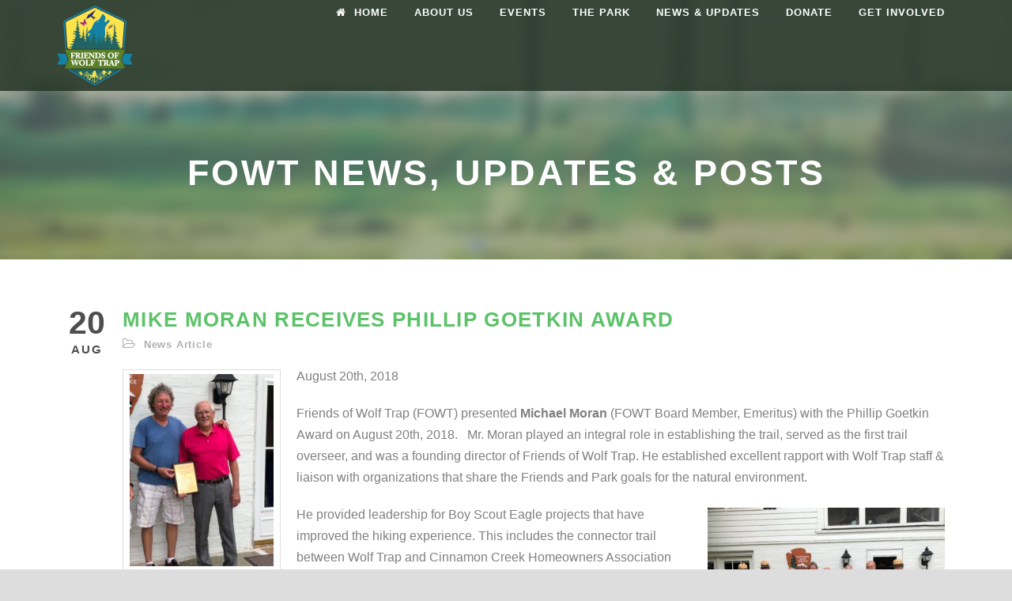

--- FILE ---
content_type: text/html; charset=UTF-8
request_url: https://friendsofwolftrap.org/2018/08/mike-moran-receives-phillip-goetkin-award/
body_size: 13311
content:
<!DOCTYPE html>
<!--[if IE 7]><html class="ie ie7 ltie8 ltie9" lang="en-US" prefix="og: https://ogp.me/ns# fb: https://ogp.me/ns/fb# article: https://ogp.me/ns/article#"><![endif]-->
<!--[if IE 8]><html class="ie ie8 ltie9" lang="en-US" prefix="og: https://ogp.me/ns# fb: https://ogp.me/ns/fb# article: https://ogp.me/ns/article#"><![endif]-->
<!--[if !(IE 7) | !(IE 8)  ]><!-->
<html lang="en-US" prefix="og: https://ogp.me/ns# fb: https://ogp.me/ns/fb# article: https://ogp.me/ns/article#">
<!--<![endif]-->

<head>
	<meta charset="UTF-8" />
	<meta name="viewport" content="initial-scale=1.0" />	
		
	<link rel="pingback" href="https://friendsofwolftrap.org/xmlrpc.php" />
	

<meta name="wpsso-begin" content="wpsso structured data begin"/>
<!-- generator:1 --><meta name="generator" content="WPSSO Core 21.11.2/S"/>
<link rel="canonical" href="https://friendsofwolftrap.org/2018/08/mike-moran-receives-phillip-goetkin-award/"/>
<link rel="shortlink" href="https://friendsofwolftrap.org/?p=6568"/>
<meta property="fb:app_id" content="966242223397117"/>
<meta property="og:type" content="article"/>
<meta property="og:url" content="https://friendsofwolftrap.org/2018/08/mike-moran-receives-phillip-goetkin-award/"/>
<meta property="og:locale" content="en_US"/>
<meta property="og:site_name" content="Friends of Wolf Trap"/>
<meta property="og:title" content="Mike Moran Receives Phillip Goetkin Award"/>
<meta property="og:description" content="August 20th, 2018 Friends of Wolf Trap (FOWT) presented Michael Moran (FOWT Board Member, Emeritus) with the Phillip Goetkin Award on August 20th, 2018. Mr. Moran played an integral role in establishing the trail, served as the first trail overseer, and was a founding director of Friends... #News"/>
<meta property="og:updated_time" content="2018-09-04T14:40:55+00:00"/>
<!-- og:image:1 --><meta property="og:image" content="https://friendsofwolftrap.org/wp-content/uploads/2018/08/IMG_7600-1200x628-cropped.jpg"/>
<!-- og:image:1 --><meta property="og:image:width" content="1200"/>
<!-- og:image:1 --><meta property="og:image:height" content="628"/>
<!-- article:tag:1 --><meta property="article:tag" content="News"/>
<meta property="article:published_time" content="2018-08-20T01:39:30+00:00"/>
<meta property="article:modified_time" content="2018-09-04T14:40:55+00:00"/>
<meta name="twitter:domain" content="friendsofwolftrap.org"/>
<meta name="twitter:title" content="Mike Moran Receives Phillip Goetkin Award"/>
<meta name="twitter:description" content="August 20th, 2018 Friends of Wolf Trap (FOWT) presented Michael Moran (FOWT Board Member, Emeritus) with the Phillip Goetkin Award on August 20th, 2018. Mr. Moran played an integral role in... #News"/>
<meta name="twitter:card" content="summary_large_image"/>
<meta name="twitter:image" content="https://friendsofwolftrap.org/wp-content/uploads/2018/08/IMG_7600-1200x628-cropped.jpg?p=6568"/>
<meta name="twitter:label1" content="Written by"/>
<meta name="twitter:data1" content="fowtfolks"/>
<meta name="twitter:label2" content="Est. reading time"/>
<meta name="twitter:data2" content="1 minute"/>
<meta name="author" content="fowtfolks"/>
<meta name="description" content="August 20th, 2018 Friends of Wolf Trap (FOWT) presented Michael Moran (FOWT Board Member, Emeritus) with the Phillip Goetkin Award on August 20th, 2018. Mr. Moran played an..."/>
<meta name="thumbnail" content="https://friendsofwolftrap.org/wp-content/uploads/2018/08/IMG_7600-1200x628-cropped.jpg"/>
<meta name="robots" content="follow, index, max-snippet:-1, max-image-preview:large, max-video-preview:-1"/>
<script type="application/ld+json" id="wpsso-schema-graph">{
    "@context": "https://schema.org",
    "@graph": [
        {
            "@id": "/2018/08/mike-moran-receives-phillip-goetkin-award/#sso/blog-posting/6568",
            "@context": "https://schema.org",
            "@type": "BlogPosting",
            "mainEntityOfPage": "https://friendsofwolftrap.org/2018/08/mike-moran-receives-phillip-goetkin-award/",
            "url": "https://friendsofwolftrap.org/2018/08/mike-moran-receives-phillip-goetkin-award/",
            "sameAs": [
                "https://friendsofwolftrap.org/?p=6568"
            ],
            "name": "Mike Moran Receives Phillip Goetkin Award",
            "description": "August 20th, 2018 Friends of Wolf Trap (FOWT) presented Michael Moran (FOWT Board Member, Emeritus) with the Phillip Goetkin Award on August 20th, 2018. Mr. Moran played an integral role in establishing the trail, served as the first trail overseer, and was a founding director of Friends of Wolf...",
            "publisher": [
                {
                    "@id": "/#sso/organization/site/org-banner-url"
                }
            ],
            "headline": "Mike Moran Receives Phillip Goetkin Award",
            "keywords": "News",
            "inLanguage": "en_US",
            "datePublished": "2018-08-20T01:39:30+00:00",
            "dateModified": "2018-09-04T14:40:55+00:00",
            "author": {
                "@id": "/22cd447bc6bf8082aca63ae65c2704e6#sso/person"
            },
            "thumbnailUrl": "https://friendsofwolftrap.org/wp-content/uploads/2018/08/IMG_7600-1200x628-cropped.jpg",
            "image": [
                {
                    "@id": "/wp-content/uploads/2018/08/IMG_7600-1200x1200-cropped.jpg#sso/image-object"
                },
                {
                    "@id": "/wp-content/uploads/2018/08/IMG_7600-1200x900-cropped.jpg#sso/image-object"
                },
                {
                    "@id": "/wp-content/uploads/2018/08/IMG_7600-1200x675-cropped.jpg#sso/image-object"
                }
            ],
            "timeRequired": "PT1M"
        },
        {
            "@id": "/#sso/organization/site/org-banner-url",
            "@context": "https://schema.org",
            "@type": "Organization",
            "url": "https://friendsofwolftrap.org/",
            "name": "Friends of Wolf Trap",
            "description": "Supporting the Wolf Trap National Park for the Performing Arts"
        },
        {
            "@id": "/22cd447bc6bf8082aca63ae65c2704e6#sso/person",
            "@context": "https://schema.org",
            "@type": "Person",
            "name": "fowtfolks",
            "description": "Author archive page for fowtfolks."
        },
        {
            "@id": "/wp-content/uploads/2018/08/IMG_7600-1200x1200-cropped.jpg#sso/image-object",
            "@context": "https://schema.org",
            "@type": "ImageObject",
            "url": "https://friendsofwolftrap.org/wp-content/uploads/2018/08/IMG_7600-1200x1200-cropped.jpg",
            "identifier": "6573-wpsso-schema-1x1",
            "name": "IMG_7600",
            "description": "No description.",
            "encodingFormat": "image/jpeg",
            "uploadDate": "2018-09-04T01:54:07+00:00",
            "width": [
                {
                    "@id": "#sso/qv-width-px-1200"
                }
            ],
            "height": [
                {
                    "@id": "#sso/qv-height-px-1200"
                }
            ]
        },
        {
            "@id": "#sso/qv-width-px-1200",
            "@context": "https://schema.org",
            "@type": "QuantitativeValue",
            "name": "Width",
            "unitText": "px",
            "unitCode": "E37",
            "value": "1200"
        },
        {
            "@id": "#sso/qv-height-px-1200",
            "@context": "https://schema.org",
            "@type": "QuantitativeValue",
            "name": "Height",
            "unitText": "px",
            "unitCode": "E37",
            "value": "1200"
        },
        {
            "@id": "/wp-content/uploads/2018/08/IMG_7600-1200x900-cropped.jpg#sso/image-object",
            "@context": "https://schema.org",
            "@type": "ImageObject",
            "url": "https://friendsofwolftrap.org/wp-content/uploads/2018/08/IMG_7600-1200x900-cropped.jpg",
            "identifier": "6573-wpsso-schema-4x3",
            "name": "IMG_7600",
            "description": "No description.",
            "encodingFormat": "image/jpeg",
            "uploadDate": "2018-09-04T01:54:07+00:00",
            "width": [
                {
                    "@id": "#sso/qv-width-px-1200"
                }
            ],
            "height": [
                {
                    "@id": "#sso/qv-height-px-900"
                }
            ]
        },
        {
            "@id": "#sso/qv-height-px-900",
            "@context": "https://schema.org",
            "@type": "QuantitativeValue",
            "name": "Height",
            "unitText": "px",
            "unitCode": "E37",
            "value": "900"
        },
        {
            "@id": "/wp-content/uploads/2018/08/IMG_7600-1200x675-cropped.jpg#sso/image-object",
            "@context": "https://schema.org",
            "@type": "ImageObject",
            "url": "https://friendsofwolftrap.org/wp-content/uploads/2018/08/IMG_7600-1200x675-cropped.jpg",
            "identifier": "6573-wpsso-schema-16x9",
            "name": "IMG_7600",
            "description": "No description.",
            "encodingFormat": "image/jpeg",
            "uploadDate": "2018-09-04T01:54:07+00:00",
            "width": [
                {
                    "@id": "#sso/qv-width-px-1200"
                }
            ],
            "height": [
                {
                    "@id": "#sso/qv-height-px-675"
                }
            ]
        },
        {
            "@id": "#sso/qv-height-px-675",
            "@context": "https://schema.org",
            "@type": "QuantitativeValue",
            "name": "Height",
            "unitText": "px",
            "unitCode": "E37",
            "value": "675"
        }
    ]
}</script>
<meta name="wpsso-end" content="wpsso structured data end"/>
<meta name="wpsso-cached" content="2026-01-21T19:57:19+00:00 for friendsofwolftrap.org"/>
<meta name="wpsso-added" content="2026-01-21T19:57:19+00:00 in 0.070038 secs (19.68 MB peak)"/>

<title>Mike Moran Receives Phillip Goetkin Award &ndash; Friends of Wolf Trap</title>
	<style>img:is([sizes="auto" i], [sizes^="auto," i]) { contain-intrinsic-size: 3000px 1500px }</style>
	<link rel='dns-prefetch' href='//maps.google.com' />
<link rel='dns-prefetch' href='//stats.wp.com' />
<link rel="alternate" type="application/rss+xml" title="Friends of Wolf Trap &raquo; Feed" href="https://friendsofwolftrap.org/feed/" />
<link rel="alternate" type="text/calendar" title="Friends of Wolf Trap &raquo; iCal Feed" href="https://friendsofwolftrap.org/events_archived/?ical=1" />
<script type="text/javascript">
/* <![CDATA[ */
window._wpemojiSettings = {"baseUrl":"https:\/\/s.w.org\/images\/core\/emoji\/16.0.1\/72x72\/","ext":".png","svgUrl":"https:\/\/s.w.org\/images\/core\/emoji\/16.0.1\/svg\/","svgExt":".svg","source":{"concatemoji":"https:\/\/friendsofwolftrap.org\/wp-includes\/js\/wp-emoji-release.min.js?ver=6.8.3"}};
/*! This file is auto-generated */
!function(s,n){var o,i,e;function c(e){try{var t={supportTests:e,timestamp:(new Date).valueOf()};sessionStorage.setItem(o,JSON.stringify(t))}catch(e){}}function p(e,t,n){e.clearRect(0,0,e.canvas.width,e.canvas.height),e.fillText(t,0,0);var t=new Uint32Array(e.getImageData(0,0,e.canvas.width,e.canvas.height).data),a=(e.clearRect(0,0,e.canvas.width,e.canvas.height),e.fillText(n,0,0),new Uint32Array(e.getImageData(0,0,e.canvas.width,e.canvas.height).data));return t.every(function(e,t){return e===a[t]})}function u(e,t){e.clearRect(0,0,e.canvas.width,e.canvas.height),e.fillText(t,0,0);for(var n=e.getImageData(16,16,1,1),a=0;a<n.data.length;a++)if(0!==n.data[a])return!1;return!0}function f(e,t,n,a){switch(t){case"flag":return n(e,"\ud83c\udff3\ufe0f\u200d\u26a7\ufe0f","\ud83c\udff3\ufe0f\u200b\u26a7\ufe0f")?!1:!n(e,"\ud83c\udde8\ud83c\uddf6","\ud83c\udde8\u200b\ud83c\uddf6")&&!n(e,"\ud83c\udff4\udb40\udc67\udb40\udc62\udb40\udc65\udb40\udc6e\udb40\udc67\udb40\udc7f","\ud83c\udff4\u200b\udb40\udc67\u200b\udb40\udc62\u200b\udb40\udc65\u200b\udb40\udc6e\u200b\udb40\udc67\u200b\udb40\udc7f");case"emoji":return!a(e,"\ud83e\udedf")}return!1}function g(e,t,n,a){var r="undefined"!=typeof WorkerGlobalScope&&self instanceof WorkerGlobalScope?new OffscreenCanvas(300,150):s.createElement("canvas"),o=r.getContext("2d",{willReadFrequently:!0}),i=(o.textBaseline="top",o.font="600 32px Arial",{});return e.forEach(function(e){i[e]=t(o,e,n,a)}),i}function t(e){var t=s.createElement("script");t.src=e,t.defer=!0,s.head.appendChild(t)}"undefined"!=typeof Promise&&(o="wpEmojiSettingsSupports",i=["flag","emoji"],n.supports={everything:!0,everythingExceptFlag:!0},e=new Promise(function(e){s.addEventListener("DOMContentLoaded",e,{once:!0})}),new Promise(function(t){var n=function(){try{var e=JSON.parse(sessionStorage.getItem(o));if("object"==typeof e&&"number"==typeof e.timestamp&&(new Date).valueOf()<e.timestamp+604800&&"object"==typeof e.supportTests)return e.supportTests}catch(e){}return null}();if(!n){if("undefined"!=typeof Worker&&"undefined"!=typeof OffscreenCanvas&&"undefined"!=typeof URL&&URL.createObjectURL&&"undefined"!=typeof Blob)try{var e="postMessage("+g.toString()+"("+[JSON.stringify(i),f.toString(),p.toString(),u.toString()].join(",")+"));",a=new Blob([e],{type:"text/javascript"}),r=new Worker(URL.createObjectURL(a),{name:"wpTestEmojiSupports"});return void(r.onmessage=function(e){c(n=e.data),r.terminate(),t(n)})}catch(e){}c(n=g(i,f,p,u))}t(n)}).then(function(e){for(var t in e)n.supports[t]=e[t],n.supports.everything=n.supports.everything&&n.supports[t],"flag"!==t&&(n.supports.everythingExceptFlag=n.supports.everythingExceptFlag&&n.supports[t]);n.supports.everythingExceptFlag=n.supports.everythingExceptFlag&&!n.supports.flag,n.DOMReady=!1,n.readyCallback=function(){n.DOMReady=!0}}).then(function(){return e}).then(function(){var e;n.supports.everything||(n.readyCallback(),(e=n.source||{}).concatemoji?t(e.concatemoji):e.wpemoji&&e.twemoji&&(t(e.twemoji),t(e.wpemoji)))}))}((window,document),window._wpemojiSettings);
/* ]]> */
</script>
<style id='wp-emoji-styles-inline-css' type='text/css'>

	img.wp-smiley, img.emoji {
		display: inline !important;
		border: none !important;
		box-shadow: none !important;
		height: 1em !important;
		width: 1em !important;
		margin: 0 0.07em !important;
		vertical-align: -0.1em !important;
		background: none !important;
		padding: 0 !important;
	}
</style>
<link rel='stylesheet' id='wp-block-library-css' href='https://friendsofwolftrap.org/wp-includes/css/dist/block-library/style.min.css?ver=6.8.3' type='text/css' media='all' />
<style id='classic-theme-styles-inline-css' type='text/css'>
/*! This file is auto-generated */
.wp-block-button__link{color:#fff;background-color:#32373c;border-radius:9999px;box-shadow:none;text-decoration:none;padding:calc(.667em + 2px) calc(1.333em + 2px);font-size:1.125em}.wp-block-file__button{background:#32373c;color:#fff;text-decoration:none}
</style>
<link rel='stylesheet' id='iee-eventbrite-events-block-style2-css' href='https://friendsofwolftrap.org/wp-content/plugins/import-eventbrite-events/assets/css/grid-style2.css?ver=1.7.9' type='text/css' media='all' />
<link rel='stylesheet' id='mediaelement-css' href='https://friendsofwolftrap.org/wp-includes/js/mediaelement/mediaelementplayer-legacy.min.css?ver=4.2.17' type='text/css' media='all' />
<link rel='stylesheet' id='wp-mediaelement-css' href='https://friendsofwolftrap.org/wp-includes/js/mediaelement/wp-mediaelement.min.css?ver=6.8.3' type='text/css' media='all' />
<style id='jetpack-sharing-buttons-style-inline-css' type='text/css'>
.jetpack-sharing-buttons__services-list{display:flex;flex-direction:row;flex-wrap:wrap;gap:0;list-style-type:none;margin:5px;padding:0}.jetpack-sharing-buttons__services-list.has-small-icon-size{font-size:12px}.jetpack-sharing-buttons__services-list.has-normal-icon-size{font-size:16px}.jetpack-sharing-buttons__services-list.has-large-icon-size{font-size:24px}.jetpack-sharing-buttons__services-list.has-huge-icon-size{font-size:36px}@media print{.jetpack-sharing-buttons__services-list{display:none!important}}.editor-styles-wrapper .wp-block-jetpack-sharing-buttons{gap:0;padding-inline-start:0}ul.jetpack-sharing-buttons__services-list.has-background{padding:1.25em 2.375em}
</style>
<style id='global-styles-inline-css' type='text/css'>
:root{--wp--preset--aspect-ratio--square: 1;--wp--preset--aspect-ratio--4-3: 4/3;--wp--preset--aspect-ratio--3-4: 3/4;--wp--preset--aspect-ratio--3-2: 3/2;--wp--preset--aspect-ratio--2-3: 2/3;--wp--preset--aspect-ratio--16-9: 16/9;--wp--preset--aspect-ratio--9-16: 9/16;--wp--preset--color--black: #000000;--wp--preset--color--cyan-bluish-gray: #abb8c3;--wp--preset--color--white: #ffffff;--wp--preset--color--pale-pink: #f78da7;--wp--preset--color--vivid-red: #cf2e2e;--wp--preset--color--luminous-vivid-orange: #ff6900;--wp--preset--color--luminous-vivid-amber: #fcb900;--wp--preset--color--light-green-cyan: #7bdcb5;--wp--preset--color--vivid-green-cyan: #00d084;--wp--preset--color--pale-cyan-blue: #8ed1fc;--wp--preset--color--vivid-cyan-blue: #0693e3;--wp--preset--color--vivid-purple: #9b51e0;--wp--preset--gradient--vivid-cyan-blue-to-vivid-purple: linear-gradient(135deg,rgba(6,147,227,1) 0%,rgb(155,81,224) 100%);--wp--preset--gradient--light-green-cyan-to-vivid-green-cyan: linear-gradient(135deg,rgb(122,220,180) 0%,rgb(0,208,130) 100%);--wp--preset--gradient--luminous-vivid-amber-to-luminous-vivid-orange: linear-gradient(135deg,rgba(252,185,0,1) 0%,rgba(255,105,0,1) 100%);--wp--preset--gradient--luminous-vivid-orange-to-vivid-red: linear-gradient(135deg,rgba(255,105,0,1) 0%,rgb(207,46,46) 100%);--wp--preset--gradient--very-light-gray-to-cyan-bluish-gray: linear-gradient(135deg,rgb(238,238,238) 0%,rgb(169,184,195) 100%);--wp--preset--gradient--cool-to-warm-spectrum: linear-gradient(135deg,rgb(74,234,220) 0%,rgb(151,120,209) 20%,rgb(207,42,186) 40%,rgb(238,44,130) 60%,rgb(251,105,98) 80%,rgb(254,248,76) 100%);--wp--preset--gradient--blush-light-purple: linear-gradient(135deg,rgb(255,206,236) 0%,rgb(152,150,240) 100%);--wp--preset--gradient--blush-bordeaux: linear-gradient(135deg,rgb(254,205,165) 0%,rgb(254,45,45) 50%,rgb(107,0,62) 100%);--wp--preset--gradient--luminous-dusk: linear-gradient(135deg,rgb(255,203,112) 0%,rgb(199,81,192) 50%,rgb(65,88,208) 100%);--wp--preset--gradient--pale-ocean: linear-gradient(135deg,rgb(255,245,203) 0%,rgb(182,227,212) 50%,rgb(51,167,181) 100%);--wp--preset--gradient--electric-grass: linear-gradient(135deg,rgb(202,248,128) 0%,rgb(113,206,126) 100%);--wp--preset--gradient--midnight: linear-gradient(135deg,rgb(2,3,129) 0%,rgb(40,116,252) 100%);--wp--preset--font-size--small: 13px;--wp--preset--font-size--medium: 20px;--wp--preset--font-size--large: 36px;--wp--preset--font-size--x-large: 42px;--wp--preset--spacing--20: 0.44rem;--wp--preset--spacing--30: 0.67rem;--wp--preset--spacing--40: 1rem;--wp--preset--spacing--50: 1.5rem;--wp--preset--spacing--60: 2.25rem;--wp--preset--spacing--70: 3.38rem;--wp--preset--spacing--80: 5.06rem;--wp--preset--shadow--natural: 6px 6px 9px rgba(0, 0, 0, 0.2);--wp--preset--shadow--deep: 12px 12px 50px rgba(0, 0, 0, 0.4);--wp--preset--shadow--sharp: 6px 6px 0px rgba(0, 0, 0, 0.2);--wp--preset--shadow--outlined: 6px 6px 0px -3px rgba(255, 255, 255, 1), 6px 6px rgba(0, 0, 0, 1);--wp--preset--shadow--crisp: 6px 6px 0px rgba(0, 0, 0, 1);}:where(.is-layout-flex){gap: 0.5em;}:where(.is-layout-grid){gap: 0.5em;}body .is-layout-flex{display: flex;}.is-layout-flex{flex-wrap: wrap;align-items: center;}.is-layout-flex > :is(*, div){margin: 0;}body .is-layout-grid{display: grid;}.is-layout-grid > :is(*, div){margin: 0;}:where(.wp-block-columns.is-layout-flex){gap: 2em;}:where(.wp-block-columns.is-layout-grid){gap: 2em;}:where(.wp-block-post-template.is-layout-flex){gap: 1.25em;}:where(.wp-block-post-template.is-layout-grid){gap: 1.25em;}.has-black-color{color: var(--wp--preset--color--black) !important;}.has-cyan-bluish-gray-color{color: var(--wp--preset--color--cyan-bluish-gray) !important;}.has-white-color{color: var(--wp--preset--color--white) !important;}.has-pale-pink-color{color: var(--wp--preset--color--pale-pink) !important;}.has-vivid-red-color{color: var(--wp--preset--color--vivid-red) !important;}.has-luminous-vivid-orange-color{color: var(--wp--preset--color--luminous-vivid-orange) !important;}.has-luminous-vivid-amber-color{color: var(--wp--preset--color--luminous-vivid-amber) !important;}.has-light-green-cyan-color{color: var(--wp--preset--color--light-green-cyan) !important;}.has-vivid-green-cyan-color{color: var(--wp--preset--color--vivid-green-cyan) !important;}.has-pale-cyan-blue-color{color: var(--wp--preset--color--pale-cyan-blue) !important;}.has-vivid-cyan-blue-color{color: var(--wp--preset--color--vivid-cyan-blue) !important;}.has-vivid-purple-color{color: var(--wp--preset--color--vivid-purple) !important;}.has-black-background-color{background-color: var(--wp--preset--color--black) !important;}.has-cyan-bluish-gray-background-color{background-color: var(--wp--preset--color--cyan-bluish-gray) !important;}.has-white-background-color{background-color: var(--wp--preset--color--white) !important;}.has-pale-pink-background-color{background-color: var(--wp--preset--color--pale-pink) !important;}.has-vivid-red-background-color{background-color: var(--wp--preset--color--vivid-red) !important;}.has-luminous-vivid-orange-background-color{background-color: var(--wp--preset--color--luminous-vivid-orange) !important;}.has-luminous-vivid-amber-background-color{background-color: var(--wp--preset--color--luminous-vivid-amber) !important;}.has-light-green-cyan-background-color{background-color: var(--wp--preset--color--light-green-cyan) !important;}.has-vivid-green-cyan-background-color{background-color: var(--wp--preset--color--vivid-green-cyan) !important;}.has-pale-cyan-blue-background-color{background-color: var(--wp--preset--color--pale-cyan-blue) !important;}.has-vivid-cyan-blue-background-color{background-color: var(--wp--preset--color--vivid-cyan-blue) !important;}.has-vivid-purple-background-color{background-color: var(--wp--preset--color--vivid-purple) !important;}.has-black-border-color{border-color: var(--wp--preset--color--black) !important;}.has-cyan-bluish-gray-border-color{border-color: var(--wp--preset--color--cyan-bluish-gray) !important;}.has-white-border-color{border-color: var(--wp--preset--color--white) !important;}.has-pale-pink-border-color{border-color: var(--wp--preset--color--pale-pink) !important;}.has-vivid-red-border-color{border-color: var(--wp--preset--color--vivid-red) !important;}.has-luminous-vivid-orange-border-color{border-color: var(--wp--preset--color--luminous-vivid-orange) !important;}.has-luminous-vivid-amber-border-color{border-color: var(--wp--preset--color--luminous-vivid-amber) !important;}.has-light-green-cyan-border-color{border-color: var(--wp--preset--color--light-green-cyan) !important;}.has-vivid-green-cyan-border-color{border-color: var(--wp--preset--color--vivid-green-cyan) !important;}.has-pale-cyan-blue-border-color{border-color: var(--wp--preset--color--pale-cyan-blue) !important;}.has-vivid-cyan-blue-border-color{border-color: var(--wp--preset--color--vivid-cyan-blue) !important;}.has-vivid-purple-border-color{border-color: var(--wp--preset--color--vivid-purple) !important;}.has-vivid-cyan-blue-to-vivid-purple-gradient-background{background: var(--wp--preset--gradient--vivid-cyan-blue-to-vivid-purple) !important;}.has-light-green-cyan-to-vivid-green-cyan-gradient-background{background: var(--wp--preset--gradient--light-green-cyan-to-vivid-green-cyan) !important;}.has-luminous-vivid-amber-to-luminous-vivid-orange-gradient-background{background: var(--wp--preset--gradient--luminous-vivid-amber-to-luminous-vivid-orange) !important;}.has-luminous-vivid-orange-to-vivid-red-gradient-background{background: var(--wp--preset--gradient--luminous-vivid-orange-to-vivid-red) !important;}.has-very-light-gray-to-cyan-bluish-gray-gradient-background{background: var(--wp--preset--gradient--very-light-gray-to-cyan-bluish-gray) !important;}.has-cool-to-warm-spectrum-gradient-background{background: var(--wp--preset--gradient--cool-to-warm-spectrum) !important;}.has-blush-light-purple-gradient-background{background: var(--wp--preset--gradient--blush-light-purple) !important;}.has-blush-bordeaux-gradient-background{background: var(--wp--preset--gradient--blush-bordeaux) !important;}.has-luminous-dusk-gradient-background{background: var(--wp--preset--gradient--luminous-dusk) !important;}.has-pale-ocean-gradient-background{background: var(--wp--preset--gradient--pale-ocean) !important;}.has-electric-grass-gradient-background{background: var(--wp--preset--gradient--electric-grass) !important;}.has-midnight-gradient-background{background: var(--wp--preset--gradient--midnight) !important;}.has-small-font-size{font-size: var(--wp--preset--font-size--small) !important;}.has-medium-font-size{font-size: var(--wp--preset--font-size--medium) !important;}.has-large-font-size{font-size: var(--wp--preset--font-size--large) !important;}.has-x-large-font-size{font-size: var(--wp--preset--font-size--x-large) !important;}
:where(.wp-block-post-template.is-layout-flex){gap: 1.25em;}:where(.wp-block-post-template.is-layout-grid){gap: 1.25em;}
:where(.wp-block-columns.is-layout-flex){gap: 2em;}:where(.wp-block-columns.is-layout-grid){gap: 2em;}
:root :where(.wp-block-pullquote){font-size: 1.5em;line-height: 1.6;}
</style>
<link rel='stylesheet' id='email-subscribers-css' href='https://friendsofwolftrap.org/wp-content/plugins/email-subscribers/lite/public/css/email-subscribers-public.css?ver=5.9.14' type='text/css' media='all' />
<link rel='stylesheet' id='font-awesome-css' href='https://friendsofwolftrap.org/wp-content/plugins/import-eventbrite-events/assets/css/font-awesome.min.css?ver=1.7.9' type='text/css' media='all' />
<link rel='stylesheet' id='import-eventbrite-events-front-css' href='https://friendsofwolftrap.org/wp-content/plugins/import-eventbrite-events/assets/css/import-eventbrite-events.css?ver=1.7.9' type='text/css' media='all' />
<link rel='stylesheet' id='import-eventbrite-events-front-style2-css' href='https://friendsofwolftrap.org/wp-content/plugins/import-eventbrite-events/assets/css/grid-style2.css?ver=1.7.9' type='text/css' media='all' />
<link rel='stylesheet' id='wired-impact-volunteer-management-css' href='https://friendsofwolftrap.org/wp-content/plugins/wired-impact-volunteer-management/frontend/css/wi-volunteer-management-public.css?ver=2.8' type='text/css' media='all' />
<link rel='stylesheet' id='wpgmp-frontend-css' href='https://friendsofwolftrap.org/wp-content/plugins/wp-google-map-plugin/assets/css/wpgmp_all_frontend.css?ver=4.9.1' type='text/css' media='all' />
<link rel='stylesheet' id='style-css' href='https://friendsofwolftrap.org/wp-content/themes/greennature/style.css?ver=6.8.3' type='text/css' media='all' />
<link rel='stylesheet' id='superfish-css' href='https://friendsofwolftrap.org/wp-content/themes/greennature/plugins/superfish/css/superfish.css?ver=6.8.3' type='text/css' media='all' />
<link rel='stylesheet' id='dlmenu-css' href='https://friendsofwolftrap.org/wp-content/themes/greennature/plugins/dl-menu/component.css?ver=6.8.3' type='text/css' media='all' />
<link rel='stylesheet' id='elegant-font-css' href='https://friendsofwolftrap.org/wp-content/themes/greennature/plugins/elegant-font/style.css?ver=6.8.3' type='text/css' media='all' />
<link rel='stylesheet' id='jquery-fancybox-css' href='https://friendsofwolftrap.org/wp-content/themes/greennature/plugins/fancybox/jquery.fancybox.css?ver=6.8.3' type='text/css' media='all' />
<link rel='stylesheet' id='greennature-flexslider-css' href='https://friendsofwolftrap.org/wp-content/themes/greennature/plugins/flexslider/flexslider.css?ver=6.8.3' type='text/css' media='all' />
<link rel='stylesheet' id='style-responsive-css' href='https://friendsofwolftrap.org/wp-content/themes/greennature/stylesheet/style-responsive.css?ver=6.8.3' type='text/css' media='all' />
<link rel='stylesheet' id='style-custom-css' href='https://friendsofwolftrap.org/wp-content/themes/greennature/stylesheet/style-custom.css?ver=6.8.3' type='text/css' media='all' />
<link rel='stylesheet' id='newsletter-css' href='https://friendsofwolftrap.org/wp-content/plugins/newsletter/style.css?ver=9.1.1' type='text/css' media='all' />
<link rel='stylesheet' id='ms-main-css' href='https://friendsofwolftrap.org/wp-content/plugins/masterslider/public/assets/css/masterslider.main.css?ver=3.2.2' type='text/css' media='all' />
<link rel='stylesheet' id='ms-custom-css' href='https://friendsofwolftrap.org/wp-content/uploads/masterslider/custom.css?ver=17.7' type='text/css' media='all' />
<script type="text/javascript" src="https://friendsofwolftrap.org/wp-includes/js/jquery/jquery.min.js?ver=3.7.1" id="jquery-core-js"></script>
<script type="text/javascript" src="https://friendsofwolftrap.org/wp-includes/js/jquery/jquery-migrate.min.js?ver=3.4.1" id="jquery-migrate-js"></script>
<script type="text/javascript" id="wired-impact-volunteer-management-js-extra">
/* <![CDATA[ */
var wivm_ajax = {"ajaxurl":"https:\/\/friendsofwolftrap.org\/wp-admin\/admin-ajax.php"};
/* ]]> */
</script>
<script type="text/javascript" src="https://friendsofwolftrap.org/wp-content/plugins/wired-impact-volunteer-management/frontend/js/wi-volunteer-management-public.js?ver=2.8" id="wired-impact-volunteer-management-js"></script>
<link rel="https://api.w.org/" href="https://friendsofwolftrap.org/wp-json/" /><link rel="alternate" title="JSON" type="application/json" href="https://friendsofwolftrap.org/wp-json/wp/v2/posts/6568" /><link rel="EditURI" type="application/rsd+xml" title="RSD" href="https://friendsofwolftrap.org/xmlrpc.php?rsd" />
<meta name="generator" content="WordPress 6.8.3" />
<link rel="alternate" title="oEmbed (JSON)" type="application/json+oembed" href="https://friendsofwolftrap.org/wp-json/oembed/1.0/embed?url=https%3A%2F%2Ffriendsofwolftrap.org%2F2018%2F08%2Fmike-moran-receives-phillip-goetkin-award%2F" />
<link rel="alternate" title="oEmbed (XML)" type="text/xml+oembed" href="https://friendsofwolftrap.org/wp-json/oembed/1.0/embed?url=https%3A%2F%2Ffriendsofwolftrap.org%2F2018%2F08%2Fmike-moran-receives-phillip-goetkin-award%2F&#038;format=xml" />
<script>var ms_grabbing_curosr='https://friendsofwolftrap.org/wp-content/plugins/masterslider/public/assets/css/common/grabbing.cur',ms_grab_curosr='https://friendsofwolftrap.org/wp-content/plugins/masterslider/public/assets/css/common/grab.cur';</script>
<meta name="generator" content="MasterSlider 3.2.2 - Responsive Touch Image Slider" />
<meta name="tec-api-version" content="v1"><meta name="tec-api-origin" content="https://friendsofwolftrap.org"><link rel="alternate" href="https://friendsofwolftrap.org/wp-json/tribe/events/v1/" />	<style>img#wpstats{display:none}</style>
		<!-- load the script for older ie version -->
<!--[if lt IE 9]>
<script src="https://friendsofwolftrap.org/wp-content/themes/greennature/javascript/html5.js" type="text/javascript"></script>
<script src="https://friendsofwolftrap.org/wp-content/themes/greennature/plugins/easy-pie-chart/excanvas.js" type="text/javascript"></script>
<![endif]-->
</head>

<body class="wp-singular post-template-default single single-post postid-6568 single-format-standard wp-theme-greennature _masterslider _msp_version_3.2.2 tribe-no-js wpsso-post-6568-type-post">
<div class="body-wrapper  float-menu" data-home="https://friendsofwolftrap.org/" >
		<header class="greennature-header-wrapper header-style-5-wrapper greennature-header-no-top-bar">
		<!-- top navigation -->
				<div id="greennature-header-substitute" ></div>
		<div class="greennature-header-inner header-inner-header-style-5">
			<div class="greennature-header-container container">
				<div class="greennature-header-inner-overlay"></div>
				<!-- logo -->
<div class="greennature-logo">
	<div class="greennature-logo-inner">
		<a href="https://friendsofwolftrap.org/" >
			<img src="https://friendsofwolftrap.org/wp-content/uploads/2019/06/FOWT-Logo-100w.png" alt="" width="100" height="105" />		</a>
	</div>
	<div class="greennature-responsive-navigation dl-menuwrapper" id="greennature-responsive-navigation" ><button class="dl-trigger">Open Menu</button><ul id="menu-main-menu" class="dl-menu greennature-main-mobile-menu"><li id="menu-item-6181" class="menu-item menu-item-type-post_type menu-item-object-page menu-item-home menu-item-6181"><a href="https://friendsofwolftrap.org/">Home</a></li>
<li id="menu-item-307" class="menu-item menu-item-type-post_type menu-item-object-page menu-item-has-children menu-item-307"><a href="https://friendsofwolftrap.org/about-us/">About Us</a>
<ul class="dl-submenu">
	<li id="menu-item-6465" class="menu-item menu-item-type-post_type menu-item-object-page menu-item-6465"><a href="https://friendsofwolftrap.org/about-us/board/">Board of Directors</a></li>
	<li id="menu-item-6564" class="menu-item menu-item-type-post_type menu-item-object-page menu-item-6564"><a href="https://friendsofwolftrap.org/about-us/phillip-goetkin-award/">Phillip Goetkin Award</a></li>
</ul>
</li>
<li id="menu-item-9142" class="menu-item menu-item-type-post_type menu-item-object-page menu-item-9142"><a href="https://friendsofwolftrap.org/events/">Events</a></li>
<li id="menu-item-303" class="menu-item menu-item-type-post_type menu-item-object-page menu-item-has-children menu-item-303"><a href="https://friendsofwolftrap.org/the-park/">The Park</a>
<ul class="dl-submenu">
	<li id="menu-item-6467" class="menu-item menu-item-type-post_type menu-item-object-page menu-item-6467"><a href="https://friendsofwolftrap.org/the-park/hiking-trails/">Trail Walks &#038; Hikes</a></li>
	<li id="menu-item-6466" class="menu-item menu-item-type-post_type menu-item-object-page menu-item-6466"><a href="https://friendsofwolftrap.org/the-park/gardens/">Gardens</a></li>
</ul>
</li>
<li id="menu-item-321" class="menu-item menu-item-type-post_type menu-item-object-page menu-item-321"><a href="https://friendsofwolftrap.org/news/">News &#038; Updates</a></li>
<li id="menu-item-6468" class="menu-item menu-item-type-post_type menu-item-object-page menu-item-6468"><a href="https://friendsofwolftrap.org/donate/">Donate</a></li>
<li id="menu-item-319" class="menu-item menu-item-type-post_type menu-item-object-page menu-item-319"><a href="https://friendsofwolftrap.org/get-involved-2/">Get Involved</a></li>
</ul></div></div>

				<!-- navigation -->
				<div class="greennature-navigation-wrapper"><nav class="greennature-navigation" id="greennature-main-navigation" ><ul id="menu-main-menu-1" class="sf-menu greennature-main-menu"><li  class="menu-item menu-item-type-post_type menu-item-object-page menu-item-home menu-item-6181menu-item menu-item-type-post_type menu-item-object-page menu-item-home menu-item-6181 greennature-normal-menu"><a href="https://friendsofwolftrap.org/"><i class="fa fa-home"></i>Home</a></li>
<li  class="menu-item menu-item-type-post_type menu-item-object-page menu-item-has-children menu-item-307menu-item menu-item-type-post_type menu-item-object-page menu-item-has-children menu-item-307 greennature-normal-menu"><a href="https://friendsofwolftrap.org/about-us/" class="sf-with-ul-pre">About Us</a>
<ul class="sub-menu">
	<li  class="menu-item menu-item-type-post_type menu-item-object-page menu-item-6465"><a href="https://friendsofwolftrap.org/about-us/board/">Board of Directors</a></li>
	<li  class="menu-item menu-item-type-post_type menu-item-object-page menu-item-6564"><a href="https://friendsofwolftrap.org/about-us/phillip-goetkin-award/">Phillip Goetkin Award</a></li>
</ul>
</li>
<li  class="menu-item menu-item-type-post_type menu-item-object-page menu-item-9142menu-item menu-item-type-post_type menu-item-object-page menu-item-9142 greennature-normal-menu"><a href="https://friendsofwolftrap.org/events/">Events</a></li>
<li  class="menu-item menu-item-type-post_type menu-item-object-page menu-item-has-children menu-item-303menu-item menu-item-type-post_type menu-item-object-page menu-item-has-children menu-item-303 greennature-mega-menu"><a href="https://friendsofwolftrap.org/the-park/" class="sf-with-ul-pre">The Park</a><div class="sf-mega">
<ul class="sub-menu">
	<li  class="menu-item menu-item-type-post_type menu-item-object-page menu-item-6467" data-column="twelve columns" data-size="1/1"><a href="https://friendsofwolftrap.org/the-park/hiking-trails/">Trail Walks &#038; Hikes</a></li>
	<li  class="menu-item menu-item-type-post_type menu-item-object-page menu-item-6466" data-column="twelve columns" data-size="1/1"><a href="https://friendsofwolftrap.org/the-park/gardens/">Gardens</a></li>
</ul>
</div></li>
<li  class="menu-item menu-item-type-post_type menu-item-object-page menu-item-321menu-item menu-item-type-post_type menu-item-object-page menu-item-321 greennature-normal-menu"><a href="https://friendsofwolftrap.org/news/">News &#038; Updates</a></li>
<li  class="menu-item menu-item-type-post_type menu-item-object-page menu-item-6468menu-item menu-item-type-post_type menu-item-object-page menu-item-6468 greennature-normal-menu"><a href="https://friendsofwolftrap.org/donate/">Donate</a></li>
<li  class="menu-item menu-item-type-post_type menu-item-object-page menu-item-319menu-item menu-item-type-post_type menu-item-object-page menu-item-319 greennature-normal-menu"><a href="https://friendsofwolftrap.org/get-involved-2/">Get Involved</a></li>
</ul></nav><div class="greennature-navigation-gimmick" id="greennature-navigation-gimmick"></div><div class="clear"></div></div>
				<div class="clear"></div>
			</div>
		</div>
	</header>
				<div class="greennature-page-title-wrapper header-style-5-title-wrapper"  >
			<div class="greennature-page-title-overlay"></div>
			<div class="greennature-page-title-container container" >
				<h3 class="greennature-page-title">FOWT News, Updates &amp; Posts</h3>
							</div>	
		</div>	
		<!-- is search -->	<div class="content-wrapper"><div class="greennature-content">

		<div class="with-sidebar-wrapper">
		<div class="with-sidebar-container container">
			<div class="with-sidebar-left twelve columns">
				<div class="with-sidebar-content twelve columns">
					<div class="greennature-item greennature-blog-full greennature-item-start-content">
										
						<!-- get the content based on post format -->
						
<article id="post-6568" class="post-6568 post type-post status-publish format-standard hentry category-news-article tag-news">
	<div class="greennature-standard-style">
				
		
		<div class="greennature-blog-date-wrapper">
			<div class="greennature-blog-day">20</div>
			<div class="greennature-blog-month">Aug</div>
		</div>
		
		<div class="blog-content-wrapper" >
			<header class="post-header">
									<h1 class="greennature-blog-title">Mike Moran Receives Phillip Goetkin Award</h1>
					
				
				<div class="greennature-blog-info"><div class="blog-info blog-category greennature-skin-info"><i class="fa fa-folder-open-o" ></i><a href="https://friendsofwolftrap.org/category/news-article/" rel="tag">News Article</a></div><div class="clear"></div></div>					
				<div class="clear"></div>
			</header><!-- entry-header -->

			<div class="greennature-blog-content"><!-- no json scripts to comment in the content -->
<div id="attachment_6572" style="width: 192px" class="wp-caption alignleft"><a href="https://friendsofwolftrap.org/wp-content/uploads/2018/08/IMG_7599-e1536026219944.jpg"><img decoding="async" aria-describedby="caption-attachment-6572" class="wp-image-6572" src="https://friendsofwolftrap.org/wp-content/uploads/2018/08/IMG_7599-e1536026219944-225x300.jpg" alt="" width="182" height="243" data-wp-pid="6572" srcset="https://friendsofwolftrap.org/wp-content/uploads/2018/08/IMG_7599-e1536026219944-225x300.jpg 225w, https://friendsofwolftrap.org/wp-content/uploads/2018/08/IMG_7599-e1536026219944-768x1024.jpg 768w, https://friendsofwolftrap.org/wp-content/uploads/2018/08/IMG_7599-e1536026219944-800x1067.jpg 800w, https://friendsofwolftrap.org/wp-content/uploads/2018/08/IMG_7599-e1536026219944-300x400.jpg 300w" sizes="(max-width: 182px) 100vw, 182px" /></a><p id="caption-attachment-6572" class="wp-caption-text"><span style="font-size: 10px;">Phil Goetkin presenting the award to Mike Moran</span></p></div>
<p><span style="font-size: 16px;">August 20th, 2018</span></p>
<p><span style="font-size: 16px;">Friends of Wolf Trap (FOWT) presented <strong>Michael Moran </strong>(FOWT Board Member, Emeritus) with the Phillip Goetkin Award on August 20th, 2018.   Mr. Moran played an integral role in establishing the trail, served as the first trail overseer, and was a founding director of Friends of Wolf Trap. He established excellent rapport with Wolf Trap staff &amp; liaison with organizations that share the Friends and Park goals for the natural environment.</span></p>
<p><span style="font-size: 16px;"><a href="https://friendsofwolftrap.org/wp-content/uploads/2018/08/IMG_7600.jpg"><img fetchpriority="high" decoding="async" class="size-medium wp-image-6573 alignright" src="https://friendsofwolftrap.org/wp-content/uploads/2018/08/IMG_7600-300x225.jpg" alt="" width="300" height="225" data-wp-pid="6573" srcset="https://friendsofwolftrap.org/wp-content/uploads/2018/08/IMG_7600-300x225.jpg 300w, https://friendsofwolftrap.org/wp-content/uploads/2018/08/IMG_7600-768x576.jpg 768w, https://friendsofwolftrap.org/wp-content/uploads/2018/08/IMG_7600-1024x768.jpg 1024w, https://friendsofwolftrap.org/wp-content/uploads/2018/08/IMG_7600-400x300.jpg 400w, https://friendsofwolftrap.org/wp-content/uploads/2018/08/IMG_7600-533x400.jpg 533w, https://friendsofwolftrap.org/wp-content/uploads/2018/08/IMG_7600-1200x900-cropped.jpg 1200w" sizes="(max-width: 300px) 100vw, 300px" /></a>He provided leadership for Boy Scout Eagle projects that have improved the hiking experience. This includes the connector trail between Wolf Trap and Cinnamon Creek Homeowners Association that permits safe foot traffic to Meadowlark and the Fairfax County Gerry Connolly trail.</span></p>
<p><span style="font-family: arial, helvetica, sans-serif; font-size: 16px;">&#8220;Mike has been the inspiration for every project from the inception of the Park’s</span><br />
<span style="font-family: arial, helvetica, sans-serif; font-size: 16px;">transformation and still is appreciated every day for his numerous contributions.&#8221; &#8211; Phil Goetkin</span></p>
<p><span style="font-size: 16px;"><a href="https://friendsofwolftrap.org/about-us/phillip-goetkin-award/">View previous Phillip Goetkin Award recipients</a></span></p>
</div>			
						<div class="greennature-single-blog-tag">
				<div class="blog-info blog-tag greennature-skin-info"><a href="https://friendsofwolftrap.org/tag/news/" rel="tag">News</a></div><div class="clear"></div>			</div>
					</div> <!-- blog content wrapper -->
		<div class="clear"></div>
	</div>
</article><!-- #post -->						
						<div class="greennature-social-share">
<span class="social-share-title">Share Post:</span>

	<a href="http://www.facebook.com/share.php?u=https://friendsofwolftrap.org/2018/08/mike-moran-receives-phillip-goetkin-award/" target="_blank">
		<img src="https://friendsofwolftrap.org/wp-content/themes/greennature/images/dark/social-icon/facebook.png" alt="facebook-share" width="32" height="32" />
	</a>







<div class="clear"></div>
</div>
									
						<nav class="greennature-single-nav">
							<div class="previous-nav"><a href="https://friendsofwolftrap.org/2018/04/6581/" rel="prev"><i class="icon-angle-left"></i><span>Volunteers Join FOWT to Create New Garden</span></a></div>							<div class="next-nav"><a href="https://friendsofwolftrap.org/2018/10/first-time-campers-program-recognized-in-great-falls-connection/" rel="next"><span>First Time Campers Program Recognized in Great Falls Connection</span><i class="icon-angle-right"></i></a></div>							<div class="clear"></div>
						</nav><!-- .nav-single -->

						<!-- abou author section -->
													<div class="greennature-post-author">
							<h3 class="post-author-title" >About Post Author</h3>
							<div class="post-author-avartar"><img alt='' src='https://secure.gravatar.com/avatar/033df00199e2b63c786b96daba8404813811f84a81f23bff0caf496b498138b0?s=90&#038;d=mm&#038;r=g' srcset='https://secure.gravatar.com/avatar/033df00199e2b63c786b96daba8404813811f84a81f23bff0caf496b498138b0?s=180&#038;d=mm&#038;r=g 2x' class='avatar avatar-90 photo' height='90' width='90' decoding='async' data-pin-nopin="nopin"/></div>
							<div class="post-author-content">
							<h4 class="post-author"><a href="https://friendsofwolftrap.org/author/fowtfolks/" title="Posts by fowtfolks" rel="author">fowtfolks</a></h4>
														</div>
							<div class="clear"></div>
							</div>
												

								
						
										</div>
				</div>
				
				<div class="clear"></div>
			</div>
			
			<div class="clear"></div>
		</div>				
	</div>				

</div><!-- greennature-content -->
		<div class="clear" ></div>
	</div><!-- content wrapper -->

		
	<footer class="footer-wrapper" >
				<div class="footer-container container">
										<div class="footer-column three columns" id="footer-widget-1" >
					<div id="text-12" class="widget widget_text greennature-item greennature-widget">			<div class="textwidget"><p><a href="https://friendsofwolftrap.org/"><img loading="lazy" decoding="async" class="alignnone wp-image-7039 size-thumbnail" src="https://friendsofwolftrap.org/wp-content/uploads/2019/06/FOWT-Logo-150x150.png" alt="" width="150" height="150" data-wp-pid="7039" srcset="https://friendsofwolftrap.org/wp-content/uploads/2019/06/FOWT-Logo-150x150.png 150w, https://friendsofwolftrap.org/wp-content/uploads/2019/06/FOWT-Logo-400x400.png 400w, https://friendsofwolftrap.org/wp-content/uploads/2019/06/FOWT-Logo-600x600.png 600w, https://friendsofwolftrap.org/wp-content/uploads/2019/06/FOWT-Logo-1200x1200-cropped.png 1200w" sizes="auto, (max-width: 150px) 100vw, 150px" /></a></p>
</div>
		</div><div id="text-10" class="widget widget_text greennature-item greennature-widget">			<div class="textwidget"><p><a href="https://www.nps.gov/wotr/index.htm" target="_blank" rel="noopener"><img decoding="async" class="" style="width: 116px;" src="https://friendsofwolftrap.org/wp-content/uploads/2018/02/2000px-US-NationalParkService-ShadedLogo.svg.png" alt="" height="151" /></a></p>
</div>
		</div>				</div>
										<div class="footer-column three columns" id="footer-widget-2" >
									</div>
										<div class="footer-column three columns" id="footer-widget-3" >
					<div id="text-11" class="widget widget_text greennature-item greennature-widget">			<div class="textwidget"><p>Friends of Wolf Trap (FOWT) supports Wolf Trap National Park for the Performing Arts&#8217; vision of promoting its natural and historical resources, through greater awareness, education, community involvement, projects and programs.</p>
</div>
		</div>				</div>
										<div class="footer-column three columns" id="footer-widget-4" >
					<div id="text-13" class="widget widget_text greennature-item greennature-widget">			<div class="textwidget"><p>Friends of Wolf Trap (FOWT)<br />
1551 Trap Road Vienna, VA 22182-1643</p>
<span class="clear"></span><span class="greennature-space" style="margin-top: 10px; display: block;"></span>
<p><i class="greennature-icon fa fa-envelope-o" style="vertical-align: middle; color: #fff; font-size: 16px; " ></i> <a href="mailto:info@friendsofwolftrap.org">info@friendsofwolftrap.org</a></p>
</div>
		</div>				</div>
									<div class="clear"></div>
		</div>
				
				<div class="copyright-wrapper">
			<div class="copyright-container container">
				<div class="copyright-left">
					<a href="https://www.facebook.com/friendsofwolftrap/"><i class="greennature-icon fa fa-facebook" style="vertical-align: middle;color: #bbbbbb;font-size: 40px"></i></a> <a href="https://www.instagram.com/friends_of_wolf_trap/"><i class="greennature-icon fa fa-instagram" style="vertical-align: middle;color: #bbbbbb;font-size: 40px"></i></a>
				</div>
				<div class="copyright-right">
					Copyright 2021 Friends of Wolf Trap, All Right Reserved				</div>
				<div class="clear"></div>
			</div>
		</div>
			</footer>
		
	<div class="greennature-payment-lightbox-overlay" id="greennature-payment-lightbox-overlay" ></div>
<div class="greennature-payment-lightbox-container" id="greennature-payment-lightbox-container" >
	<div class="greennature-payment-lightbox-inner" >
		<form class="greennature-payment-form" id="greennature-payment-form" data-ajax="https://friendsofwolftrap.org/wp-admin/admin-ajax.php" >
			<h3 class="greennature-payment-lightbox-title">
				<span class="greennature-head">You are donating to :</span>
				<span class="greennature-tail">Greennature Foundation</span>
			</h3>
			
			<div class="greennature-payment-amount" >
				<div class="greennature-payment-amount-head" >How much would you like to donate?</div>
				<a class="greennature-payment-price-preset greennature-active" data-val="10" >$10</a>
				<a class="greennature-payment-price-preset" data-val="20" >$20</a>
				<a class="greennature-payment-price-preset" data-val="30" >$30</a>
				<input class="greennature-payment-price-fill" type="text" placeholder="Or Your Amount(USD)" />
				<input class="greennature-payment-price" type="hidden" name="amount" value="10" />
				
								<input class="greennature-payment-price" type="hidden" name="a3" value="10">
							</div>
			
						<div class="greennature-paypal-attribute">
				<span class="greennature-head">Would you like to make regular donations?</span>
				<span class="greennature-subhead">I would like to make </span>
				<select name="t3" class="greennature-recurring-option" >
					<option value="0">one time</option>
					<option value="W">weekly</option>
					<option value="M">monthly</option>
					<option value="Y">yearly</option>
				</select>
				<span class="greennature-subhead" >donation(s)</span>
				<input type="hidden" name="p3" value="1" />
				<div class="greennature-recurring-time-wrapper">
					<span class="greennature-subhead" >How many times would you like this to recur? (including this payment) *</span>
					<select name="srt" class="greennature-recurring-option">
						<option value="2">2</option>
						<option value="3">3</option>
						<option value="4">4</option>
						<option value="5">5</option>
						<option value="6">6</option>
						<option value="7">7</option>
						<option value="8">8</option>
						<option value="9">9</option>
						<option value="10">10</option>
						<option value="11">11</option>
						<option value="12">12</option>
					</select>
				</div>
				<input type="hidden" name="cmd" value="_xclick">
				<input type="hidden" name="bn" value="PP-BuyNowBF">
				<input type="hidden" name="src" value="1">
				<input type="hidden" name="sra" value="1">				
			</div>
						
			<div class="greennature-form-fields">
				<div class="six columns">
					<div class="columns-wrap greennature-left">
						<span class="greennature-head">Name *</span>
						<input class="greennature-require" type="text" name="name">
					</div>
				</div>
				<div class="six columns">
					<div class="columns-wrap greennature-right">
						<span class="greennature-head">Last Name *</span>
						<input class="greennature-require" type="text" name="last-name">
					</div>
				</div>
				<div class="clear"></div>
				<div class="six columns">
					<div class="columns-wrap greennature-left">
						<span class="greennature-head">Email *</span>
						<input class="greennature-require greennature-email" type="text" name="email">
					</div>
				</div>
				<div class="six columns">
					<div class="columns-wrap greennature-right">
						<span class="greennature-head">Phone</span>
						<input type="text" name="phone">
					</div>
				</div>		
				<div class="clear"></div>
				<div class="six columns">
					<div class="columns-wrap greennature-left">
						<span class="greennature-head">Address</span>
						<textarea name="address"></textarea>
					</div>
				</div>
				<div class="six columns">
					<div class="columns-wrap greennature-right">
						<span class="greennature-head">Additional Note</span>
						<textarea name="additional-note"></textarea>
					</div>
				</div>		
				<div class="clear"></div>
			</div>		
			
			<div class="greennature-payment-method" >
			<img class="greennature-active" src="https://friendsofwolftrap.org/wp-content/themes/greennature/images/paypal.png" alt="paypal" /><img  src="https://friendsofwolftrap.org/wp-content/themes/greennature/images/stripe.png" alt="stripe" /><input type="hidden" name="payment-method" value="paypal" />			</div>		
			<div class="greennature-message"></div>
			<div class="greennature-loading">Loading...</div>
			<input type="submit" value="Donate Now" /> 
		</form>
	</div>		
</div>		
</div> <!-- body-wrapper -->
<script type="speculationrules">
{"prefetch":[{"source":"document","where":{"and":[{"href_matches":"\/*"},{"not":{"href_matches":["\/wp-*.php","\/wp-admin\/*","\/wp-content\/uploads\/*","\/wp-content\/*","\/wp-content\/plugins\/*","\/wp-content\/themes\/greennature\/*","\/*\\?(.+)"]}},{"not":{"selector_matches":"a[rel~=\"nofollow\"]"}},{"not":{"selector_matches":".no-prefetch, .no-prefetch a"}}]},"eagerness":"conservative"}]}
</script>
		<script>
		( function ( body ) {
			'use strict';
			body.className = body.className.replace( /\btribe-no-js\b/, 'tribe-js' );
		} )( document.body );
		</script>
		<script type="text/javascript"></script><script> /* <![CDATA[ */var tribe_l10n_datatables = {"aria":{"sort_ascending":": activate to sort column ascending","sort_descending":": activate to sort column descending"},"length_menu":"Show _MENU_ entries","empty_table":"No data available in table","info":"Showing _START_ to _END_ of _TOTAL_ entries","info_empty":"Showing 0 to 0 of 0 entries","info_filtered":"(filtered from _MAX_ total entries)","zero_records":"No matching records found","search":"Search:","all_selected_text":"All items on this page were selected. ","select_all_link":"Select all pages","clear_selection":"Clear Selection.","pagination":{"all":"All","next":"Next","previous":"Previous"},"select":{"rows":{"0":"","_":": Selected %d rows","1":": Selected 1 row"}},"datepicker":{"dayNames":["Sunday","Monday","Tuesday","Wednesday","Thursday","Friday","Saturday"],"dayNamesShort":["Sun","Mon","Tue","Wed","Thu","Fri","Sat"],"dayNamesMin":["S","M","T","W","T","F","S"],"monthNames":["January","February","March","April","May","June","July","August","September","October","November","December"],"monthNamesShort":["January","February","March","April","May","June","July","August","September","October","November","December"],"monthNamesMin":["Jan","Feb","Mar","Apr","May","Jun","Jul","Aug","Sep","Oct","Nov","Dec"],"nextText":"Next","prevText":"Prev","currentText":"Today","closeText":"Done","today":"Today","clear":"Clear"}};/* ]]> */ </script><script type="text/javascript" src="https://friendsofwolftrap.org/wp-content/plugins/the-events-calendar/common/build/js/user-agent.js?ver=da75d0bdea6dde3898df" id="tec-user-agent-js"></script>
<script type="text/javascript" id="email-subscribers-js-extra">
/* <![CDATA[ */
var es_data = {"messages":{"es_empty_email_notice":"Please enter email address","es_rate_limit_notice":"You need to wait for some time before subscribing again","es_single_optin_success_message":"Successfully Subscribed.","es_email_exists_notice":"Email Address already exists!","es_unexpected_error_notice":"Oops.. Unexpected error occurred.","es_invalid_email_notice":"Invalid email address","es_try_later_notice":"Please try after some time"},"es_ajax_url":"https:\/\/friendsofwolftrap.org\/wp-admin\/admin-ajax.php"};
/* ]]> */
</script>
<script type="text/javascript" src="https://friendsofwolftrap.org/wp-content/plugins/email-subscribers/lite/public/js/email-subscribers-public.js?ver=5.9.14" id="email-subscribers-js"></script>
<script type="text/javascript" src="https://friendsofwolftrap.org/wp-includes/js/imagesloaded.min.js?ver=5.0.0" id="imagesloaded-js"></script>
<script type="text/javascript" src="https://friendsofwolftrap.org/wp-includes/js/masonry.min.js?ver=4.2.2" id="masonry-js"></script>
<script type="text/javascript" src="https://friendsofwolftrap.org/wp-includes/js/jquery/jquery.masonry.min.js?ver=3.1.2b" id="jquery-masonry-js"></script>
<script type="text/javascript" id="wpgmp-google-map-main-js-extra">
/* <![CDATA[ */
var wpgmp_local = {"language":"en","apiKey":"","urlforajax":"https:\/\/friendsofwolftrap.org\/wp-admin\/admin-ajax.php","nonce":"e61099808e","wpgmp_country_specific":"","wpgmp_countries":"","wpgmp_assets":"https:\/\/friendsofwolftrap.org\/wp-content\/plugins\/wp-google-map-plugin\/assets\/js\/","days_to_remember":"","wpgmp_mapbox_key":"","map_provider":"google","route_provider":"openstreet","tiles_provider":"openstreet","use_advanced_marker":"","set_timeout":"100","debug_mode":"","select_radius":"Select Radius","search_placeholder":"Enter address or latitude or longitude or title or city or state or country or postal code here...","select":"Select","select_all":"Select All","select_category":"Select Category","all_location":"All","show_locations":"Show Locations","sort_by":"Sort by","wpgmp_not_working":"not working...","place_icon_url":"https:\/\/friendsofwolftrap.org\/wp-content\/plugins\/wp-google-map-plugin\/assets\/images\/icons\/","wpgmp_location_no_results":"No results found.","wpgmp_route_not_avilable":"Route is not available for your requested route.","image_path":"https:\/\/friendsofwolftrap.org\/wp-content\/plugins\/wp-google-map-plugin\/assets\/images\/","default_marker_icon":"https:\/\/friendsofwolftrap.org\/wp-content\/plugins\/wp-google-map-plugin\/assets\/images\/icons\/marker-shape-2.svg","img_grid":"<span class='span_grid'><a class='wpgmp_grid'><i class='wep-icon-grid'><\/i><\/a><\/span>","img_list":"<span class='span_list'><a class='wpgmp_list'><i class='wep-icon-list'><\/i><\/a><\/span>","img_print":"<span class='span_print'><a class='wpgmp_print' data-action='wpgmp-print'><i class='wep-icon-printer'><\/i><\/a><\/span>","hide":"Hide","show":"Show","start_location":"Start Location","start_point":"Start Point","radius":"Radius","end_location":"End Location","take_current_location":"Take Current Location","center_location_message":"Your Location","driving":"Driving","bicycling":"Bicycling","walking":"Walking","transit":"Transit","metric":"Metric","imperial":"Imperial","find_direction":"Find Direction","miles":"Miles","km":"KM","show_amenities":"Show Amenities","find_location":"Find Locations","locate_me":"Locate Me","prev":"Prev","next":"Next","ajax_url":"https:\/\/friendsofwolftrap.org\/wp-admin\/admin-ajax.php","no_routes":"No routes have been assigned to this map.","no_categories":"No categories have been assigned to the locations.","mobile_marker_size":[24,24],"desktop_marker_size":[32,32],"retina_marker_size":[64,64]};
/* ]]> */
</script>
<script type="text/javascript" src="https://friendsofwolftrap.org/wp-content/plugins/wp-google-map-plugin/assets/js/maps.js?ver=4.9.1" id="wpgmp-google-map-main-js"></script>
<script type="text/javascript" src="https://maps.google.com/maps/api/js?loading=async&amp;libraries=marker%2Cgeometry%2Cplaces%2Cdrawing&amp;callback=wpgmpInitMap&amp;language=en&amp;ver=4.9.1" id="wpgmp-google-api-js"></script>
<script type="text/javascript" src="https://friendsofwolftrap.org/wp-content/plugins/wp-google-map-plugin/assets/js/wpgmp_frontend.js?ver=4.9.1" id="wpgmp-frontend-js"></script>
<script type="text/javascript" src="https://friendsofwolftrap.org/wp-content/themes/greennature/plugins/superfish/js/superfish.js?ver=1.0" id="superfish-js"></script>
<script type="text/javascript" src="https://friendsofwolftrap.org/wp-includes/js/hoverIntent.min.js?ver=1.10.2" id="hoverIntent-js"></script>
<script type="text/javascript" src="https://friendsofwolftrap.org/wp-content/themes/greennature/plugins/dl-menu/modernizr.custom.js?ver=1.0" id="modernizr-js"></script>
<script type="text/javascript" src="https://friendsofwolftrap.org/wp-content/themes/greennature/plugins/dl-menu/jquery.dlmenu.js?ver=1.0" id="dlmenu-js"></script>
<script type="text/javascript" src="https://friendsofwolftrap.org/wp-content/themes/greennature/plugins/jquery.easing.js?ver=1.0" id="jquery-easing-js"></script>
<script type="text/javascript" src="https://friendsofwolftrap.org/wp-content/themes/greennature/plugins/fancybox/jquery.fancybox.pack.js?ver=1.0" id="jquery-fancybox-js"></script>
<script type="text/javascript" src="https://friendsofwolftrap.org/wp-content/themes/greennature/plugins/fancybox/helpers/jquery.fancybox-media.js?ver=1.0" id="jquery-fancybox-media-js"></script>
<script type="text/javascript" src="https://friendsofwolftrap.org/wp-content/themes/greennature/plugins/fancybox/helpers/jquery.fancybox-thumbs.js?ver=1.0" id="jquery-fancybox-thumbs-js"></script>
<script type="text/javascript" src="https://friendsofwolftrap.org/wp-content/themes/greennature/plugins/flexslider/jquery.flexslider.js?ver=1.0" id="greennature-flexslider-js"></script>
<script type="text/javascript" src="https://friendsofwolftrap.org/wp-content/themes/greennature/javascript/gdlr-script.js?ver=1.0" id="greennature-script-js"></script>
<script type="text/javascript" id="newsletter-js-extra">
/* <![CDATA[ */
var newsletter_data = {"action_url":"https:\/\/friendsofwolftrap.org\/wp-admin\/admin-ajax.php"};
/* ]]> */
</script>
<script type="text/javascript" src="https://friendsofwolftrap.org/wp-content/plugins/newsletter/main.js?ver=9.1.1" id="newsletter-js"></script>
<script type="text/javascript" id="jetpack-stats-js-before">
/* <![CDATA[ */
_stq = window._stq || [];
_stq.push([ "view", {"v":"ext","blog":"164720018","post":"6568","tz":"-5","srv":"friendsofwolftrap.org","j":"1:15.4"} ]);
_stq.push([ "clickTrackerInit", "164720018", "6568" ]);
/* ]]> */
</script>
<script type="text/javascript" src="https://stats.wp.com/e-202604.js" id="jetpack-stats-js" defer="defer" data-wp-strategy="defer"></script>
</body>
</html>